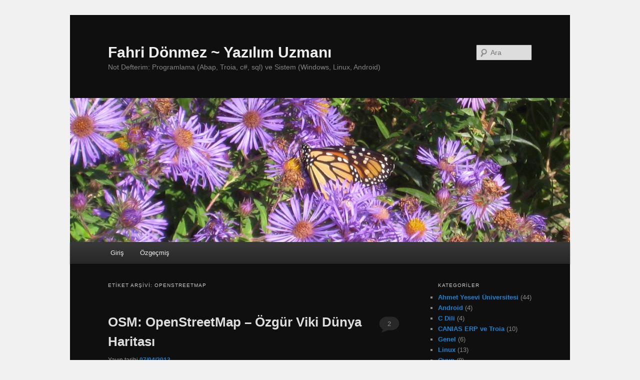

--- FILE ---
content_type: text/html; charset=utf-8
request_url: https://www.google.com/recaptcha/api2/aframe
body_size: 266
content:
<!DOCTYPE HTML><html><head><meta http-equiv="content-type" content="text/html; charset=UTF-8"></head><body><script nonce="vFSsGs2MSXOuE8qtIhkdtA">/** Anti-fraud and anti-abuse applications only. See google.com/recaptcha */ try{var clients={'sodar':'https://pagead2.googlesyndication.com/pagead/sodar?'};window.addEventListener("message",function(a){try{if(a.source===window.parent){var b=JSON.parse(a.data);var c=clients[b['id']];if(c){var d=document.createElement('img');d.src=c+b['params']+'&rc='+(localStorage.getItem("rc::a")?sessionStorage.getItem("rc::b"):"");window.document.body.appendChild(d);sessionStorage.setItem("rc::e",parseInt(sessionStorage.getItem("rc::e")||0)+1);localStorage.setItem("rc::h",'1768840716370');}}}catch(b){}});window.parent.postMessage("_grecaptcha_ready", "*");}catch(b){}</script></body></html>